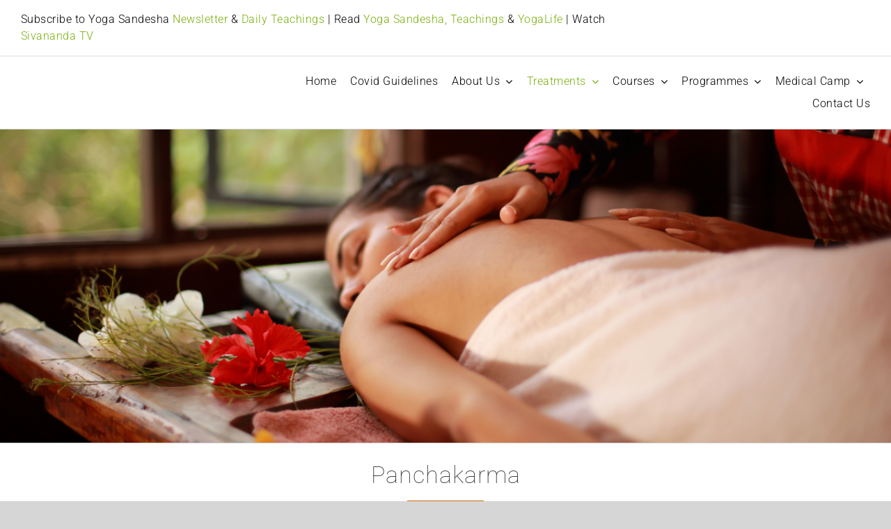

--- FILE ---
content_type: text/html; charset=UTF-8
request_url: https://sivananda.org.in/sih/panchakarma/
body_size: 15623
content:
<!DOCTYPE html>
<html class="avada-html-layout-wide avada-html-header-position-top" lang="en-US" prefix="og: http://ogp.me/ns# fb: http://ogp.me/ns/fb#">
<head>
	<meta http-equiv="X-UA-Compatible" content="IE=edge" />
	<meta http-equiv="Content-Type" content="text/html; charset=utf-8"/>
	<meta name="viewport" content="width=device-width, initial-scale=1" />
	<title>Panchakarma &#8211; Sivananda Yoga Vedanta Centres</title>
<meta name='robots' content='max-image-preview:large' />
	<style>img:is([sizes="auto" i], [sizes^="auto," i]) { contain-intrinsic-size: 3000px 1500px }</style>
	<link rel="alternate" type="application/rss+xml" title="Sivananda Yoga Vedanta Centres &raquo; Feed" href="https://sivananda.org.in/sih/feed/" />
<link rel="alternate" type="application/rss+xml" title="Sivananda Yoga Vedanta Centres &raquo; Comments Feed" href="https://sivananda.org.in/sih/comments/feed/" />
					<link rel="shortcut icon" href="https://sivananda.org.in/sih/wp-content/uploads/2025/10/TWO_Logo.png" type="image/x-icon" />
		
					<!-- Apple Touch Icon -->
			<link rel="apple-touch-icon" sizes="180x180" href="https://sivananda.org.in/sih/wp-content/uploads/2025/10/TWO_Logo.png">
		
					<!-- Android Icon -->
			<link rel="icon" sizes="192x192" href="https://sivananda.org.in/sih/wp-content/uploads/2025/10/TWO_Logo.png">
		
					<!-- MS Edge Icon -->
			<meta name="msapplication-TileImage" content="https://sivananda.org.in/sih/wp-content/uploads/2025/10/TWO_Logo.png">
									<meta name="description" content="Panchakarma     

In the stressful environments in which many of us now live, toxins gradually accumulate in the body causing disease. The treatment is designed to restore the body’s natural balance while eliminating toxins and strengthening the immune system. Panchakarma in the Ashram is a unique opportunity to cleanse in a"/>
				
		<meta property="og:locale" content="en_US"/>
		<meta property="og:type" content="article"/>
		<meta property="og:site_name" content="Sivananda Yoga Vedanta Centres"/>
		<meta property="og:title" content="  Panchakarma"/>
				<meta property="og:description" content="Panchakarma     

In the stressful environments in which many of us now live, toxins gradually accumulate in the body causing disease. The treatment is designed to restore the body’s natural balance while eliminating toxins and strengthening the immune system. Panchakarma in the Ashram is a unique opportunity to cleanse in a"/>
				<meta property="og:url" content="https://sivananda.org.in/sih/panchakarma/"/>
													<meta property="article:modified_time" content="2024-04-07T15:25:31+05:30"/>
											<meta property="og:image" content=""/>
		<meta property="og:image:width" content=""/>
		<meta property="og:image:height" content=""/>
		<meta property="og:image:type" content=""/>
				<script type="text/javascript">
/* <![CDATA[ */
window._wpemojiSettings = {"baseUrl":"https:\/\/s.w.org\/images\/core\/emoji\/15.0.3\/72x72\/","ext":".png","svgUrl":"https:\/\/s.w.org\/images\/core\/emoji\/15.0.3\/svg\/","svgExt":".svg","source":{"concatemoji":"https:\/\/sivananda.org.in\/sih\/wp-includes\/js\/wp-emoji-release.min.js?ver=6.7.4"}};
/*! This file is auto-generated */
!function(i,n){var o,s,e;function c(e){try{var t={supportTests:e,timestamp:(new Date).valueOf()};sessionStorage.setItem(o,JSON.stringify(t))}catch(e){}}function p(e,t,n){e.clearRect(0,0,e.canvas.width,e.canvas.height),e.fillText(t,0,0);var t=new Uint32Array(e.getImageData(0,0,e.canvas.width,e.canvas.height).data),r=(e.clearRect(0,0,e.canvas.width,e.canvas.height),e.fillText(n,0,0),new Uint32Array(e.getImageData(0,0,e.canvas.width,e.canvas.height).data));return t.every(function(e,t){return e===r[t]})}function u(e,t,n){switch(t){case"flag":return n(e,"\ud83c\udff3\ufe0f\u200d\u26a7\ufe0f","\ud83c\udff3\ufe0f\u200b\u26a7\ufe0f")?!1:!n(e,"\ud83c\uddfa\ud83c\uddf3","\ud83c\uddfa\u200b\ud83c\uddf3")&&!n(e,"\ud83c\udff4\udb40\udc67\udb40\udc62\udb40\udc65\udb40\udc6e\udb40\udc67\udb40\udc7f","\ud83c\udff4\u200b\udb40\udc67\u200b\udb40\udc62\u200b\udb40\udc65\u200b\udb40\udc6e\u200b\udb40\udc67\u200b\udb40\udc7f");case"emoji":return!n(e,"\ud83d\udc26\u200d\u2b1b","\ud83d\udc26\u200b\u2b1b")}return!1}function f(e,t,n){var r="undefined"!=typeof WorkerGlobalScope&&self instanceof WorkerGlobalScope?new OffscreenCanvas(300,150):i.createElement("canvas"),a=r.getContext("2d",{willReadFrequently:!0}),o=(a.textBaseline="top",a.font="600 32px Arial",{});return e.forEach(function(e){o[e]=t(a,e,n)}),o}function t(e){var t=i.createElement("script");t.src=e,t.defer=!0,i.head.appendChild(t)}"undefined"!=typeof Promise&&(o="wpEmojiSettingsSupports",s=["flag","emoji"],n.supports={everything:!0,everythingExceptFlag:!0},e=new Promise(function(e){i.addEventListener("DOMContentLoaded",e,{once:!0})}),new Promise(function(t){var n=function(){try{var e=JSON.parse(sessionStorage.getItem(o));if("object"==typeof e&&"number"==typeof e.timestamp&&(new Date).valueOf()<e.timestamp+604800&&"object"==typeof e.supportTests)return e.supportTests}catch(e){}return null}();if(!n){if("undefined"!=typeof Worker&&"undefined"!=typeof OffscreenCanvas&&"undefined"!=typeof URL&&URL.createObjectURL&&"undefined"!=typeof Blob)try{var e="postMessage("+f.toString()+"("+[JSON.stringify(s),u.toString(),p.toString()].join(",")+"));",r=new Blob([e],{type:"text/javascript"}),a=new Worker(URL.createObjectURL(r),{name:"wpTestEmojiSupports"});return void(a.onmessage=function(e){c(n=e.data),a.terminate(),t(n)})}catch(e){}c(n=f(s,u,p))}t(n)}).then(function(e){for(var t in e)n.supports[t]=e[t],n.supports.everything=n.supports.everything&&n.supports[t],"flag"!==t&&(n.supports.everythingExceptFlag=n.supports.everythingExceptFlag&&n.supports[t]);n.supports.everythingExceptFlag=n.supports.everythingExceptFlag&&!n.supports.flag,n.DOMReady=!1,n.readyCallback=function(){n.DOMReady=!0}}).then(function(){return e}).then(function(){var e;n.supports.everything||(n.readyCallback(),(e=n.source||{}).concatemoji?t(e.concatemoji):e.wpemoji&&e.twemoji&&(t(e.twemoji),t(e.wpemoji)))}))}((window,document),window._wpemojiSettings);
/* ]]> */
</script>
<style id='wp-emoji-styles-inline-css' type='text/css'>

	img.wp-smiley, img.emoji {
		display: inline !important;
		border: none !important;
		box-shadow: none !important;
		height: 1em !important;
		width: 1em !important;
		margin: 0 0.07em !important;
		vertical-align: -0.1em !important;
		background: none !important;
		padding: 0 !important;
	}
</style>
<link rel='stylesheet' id='fusion-dynamic-css-css' href='https://sivananda.org.in/sih/wp-content/uploads/fusion-styles/bfc3d39eacbd025a5c34221d5c94ff31.min.css?ver=3.11.13' type='text/css' media='all' />
<script type="text/javascript" src="https://sivananda.org.in/sih/wp-includes/js/jquery/jquery.min.js?ver=3.7.1" id="jquery-core-js"></script>
<script type="text/javascript" src="https://sivananda.org.in/sih/wp-includes/js/jquery/jquery-migrate.min.js?ver=3.4.1" id="jquery-migrate-js"></script>
<link rel="https://api.w.org/" href="https://sivananda.org.in/sih/wp-json/" /><link rel="alternate" title="JSON" type="application/json" href="https://sivananda.org.in/sih/wp-json/wp/v2/pages/50" /><link rel="EditURI" type="application/rsd+xml" title="RSD" href="https://sivananda.org.in/sih/xmlrpc.php?rsd" />
<meta name="generator" content="WordPress 6.7.4" />
<link rel="canonical" href="https://sivananda.org.in/sih/panchakarma/" />
<link rel='shortlink' href='https://sivananda.org.in/sih/?p=50' />
<link rel="alternate" title="oEmbed (JSON)" type="application/json+oembed" href="https://sivananda.org.in/sih/wp-json/oembed/1.0/embed?url=https%3A%2F%2Fsivananda.org.in%2Fsih%2Fpanchakarma%2F" />
<link rel="alternate" title="oEmbed (XML)" type="text/xml+oembed" href="https://sivananda.org.in/sih/wp-json/oembed/1.0/embed?url=https%3A%2F%2Fsivananda.org.in%2Fsih%2Fpanchakarma%2F&#038;format=xml" />
<style type="text/css" id="css-fb-visibility">@media screen and (max-width: 640px){.fusion-no-small-visibility{display:none !important;}body .sm-text-align-center{text-align:center !important;}body .sm-text-align-left{text-align:left !important;}body .sm-text-align-right{text-align:right !important;}body .sm-flex-align-center{justify-content:center !important;}body .sm-flex-align-flex-start{justify-content:flex-start !important;}body .sm-flex-align-flex-end{justify-content:flex-end !important;}body .sm-mx-auto{margin-left:auto !important;margin-right:auto !important;}body .sm-ml-auto{margin-left:auto !important;}body .sm-mr-auto{margin-right:auto !important;}body .fusion-absolute-position-small{position:absolute;top:auto;width:100%;}.awb-sticky.awb-sticky-small{ position: sticky; top: var(--awb-sticky-offset,0); }}@media screen and (min-width: 641px) and (max-width: 1024px){.fusion-no-medium-visibility{display:none !important;}body .md-text-align-center{text-align:center !important;}body .md-text-align-left{text-align:left !important;}body .md-text-align-right{text-align:right !important;}body .md-flex-align-center{justify-content:center !important;}body .md-flex-align-flex-start{justify-content:flex-start !important;}body .md-flex-align-flex-end{justify-content:flex-end !important;}body .md-mx-auto{margin-left:auto !important;margin-right:auto !important;}body .md-ml-auto{margin-left:auto !important;}body .md-mr-auto{margin-right:auto !important;}body .fusion-absolute-position-medium{position:absolute;top:auto;width:100%;}.awb-sticky.awb-sticky-medium{ position: sticky; top: var(--awb-sticky-offset,0); }}@media screen and (min-width: 1025px){.fusion-no-large-visibility{display:none !important;}body .lg-text-align-center{text-align:center !important;}body .lg-text-align-left{text-align:left !important;}body .lg-text-align-right{text-align:right !important;}body .lg-flex-align-center{justify-content:center !important;}body .lg-flex-align-flex-start{justify-content:flex-start !important;}body .lg-flex-align-flex-end{justify-content:flex-end !important;}body .lg-mx-auto{margin-left:auto !important;margin-right:auto !important;}body .lg-ml-auto{margin-left:auto !important;}body .lg-mr-auto{margin-right:auto !important;}body .fusion-absolute-position-large{position:absolute;top:auto;width:100%;}.awb-sticky.awb-sticky-large{ position: sticky; top: var(--awb-sticky-offset,0); }}</style><style type="text/css">.recentcomments a{display:inline !important;padding:0 !important;margin:0 !important;}</style><meta name="generator" content="Powered by Slider Revolution 6.7.25 - responsive, Mobile-Friendly Slider Plugin for WordPress with comfortable drag and drop interface." />
<script>function setREVStartSize(e){
			//window.requestAnimationFrame(function() {
				window.RSIW = window.RSIW===undefined ? window.innerWidth : window.RSIW;
				window.RSIH = window.RSIH===undefined ? window.innerHeight : window.RSIH;
				try {
					var pw = document.getElementById(e.c).parentNode.offsetWidth,
						newh;
					pw = pw===0 || isNaN(pw) || (e.l=="fullwidth" || e.layout=="fullwidth") ? window.RSIW : pw;
					e.tabw = e.tabw===undefined ? 0 : parseInt(e.tabw);
					e.thumbw = e.thumbw===undefined ? 0 : parseInt(e.thumbw);
					e.tabh = e.tabh===undefined ? 0 : parseInt(e.tabh);
					e.thumbh = e.thumbh===undefined ? 0 : parseInt(e.thumbh);
					e.tabhide = e.tabhide===undefined ? 0 : parseInt(e.tabhide);
					e.thumbhide = e.thumbhide===undefined ? 0 : parseInt(e.thumbhide);
					e.mh = e.mh===undefined || e.mh=="" || e.mh==="auto" ? 0 : parseInt(e.mh,0);
					if(e.layout==="fullscreen" || e.l==="fullscreen")
						newh = Math.max(e.mh,window.RSIH);
					else{
						e.gw = Array.isArray(e.gw) ? e.gw : [e.gw];
						for (var i in e.rl) if (e.gw[i]===undefined || e.gw[i]===0) e.gw[i] = e.gw[i-1];
						e.gh = e.el===undefined || e.el==="" || (Array.isArray(e.el) && e.el.length==0)? e.gh : e.el;
						e.gh = Array.isArray(e.gh) ? e.gh : [e.gh];
						for (var i in e.rl) if (e.gh[i]===undefined || e.gh[i]===0) e.gh[i] = e.gh[i-1];
											
						var nl = new Array(e.rl.length),
							ix = 0,
							sl;
						e.tabw = e.tabhide>=pw ? 0 : e.tabw;
						e.thumbw = e.thumbhide>=pw ? 0 : e.thumbw;
						e.tabh = e.tabhide>=pw ? 0 : e.tabh;
						e.thumbh = e.thumbhide>=pw ? 0 : e.thumbh;
						for (var i in e.rl) nl[i] = e.rl[i]<window.RSIW ? 0 : e.rl[i];
						sl = nl[0];
						for (var i in nl) if (sl>nl[i] && nl[i]>0) { sl = nl[i]; ix=i;}
						var m = pw>(e.gw[ix]+e.tabw+e.thumbw) ? 1 : (pw-(e.tabw+e.thumbw)) / (e.gw[ix]);
						newh =  (e.gh[ix] * m) + (e.tabh + e.thumbh);
					}
					var el = document.getElementById(e.c);
					if (el!==null && el) el.style.height = newh+"px";
					el = document.getElementById(e.c+"_wrapper");
					if (el!==null && el) {
						el.style.height = newh+"px";
						el.style.display = "block";
					}
				} catch(e){
					console.log("Failure at Presize of Slider:" + e)
				}
			//});
		  };</script>
		<script type="text/javascript">
			var doc = document.documentElement;
			doc.setAttribute( 'data-useragent', navigator.userAgent );
		</script>
		<script>
  (function(i,s,o,g,r,a,m){i['GoogleAnalyticsObject']=r;i[r]=i[r]||function(){
  (i[r].q=i[r].q||[]).push(arguments)},i[r].l=1*new Date();a=s.createElement(o),
  m=s.getElementsByTagName(o)[0];a.async=1;a.src=g;m.parentNode.insertBefore(a,m)
  })(window,document,'script','https://www.google-analytics.com/analytics.js','ga');
  ga('create', 'UA-61472768-1', 'auto');
  ga('require', 'GTM-5QW722K');
  ga('send', 'pageview');
</script>

<!-- Google Tag Manager -->
<script>(function(w,d,s,l,i){w[l]=w[l]||[];w[l].push({'gtm.start':
new Date().getTime(),event:'gtm.js'});var f=d.getElementsByTagName(s)[0],
j=d.createElement(s),dl=l!='dataLayer'?'&l='+l:'';j.async=true;j.src=
'https://www.googletagmanager.com/gtm.js?id='+i+dl;f.parentNode.insertBefore(j,f);
})(window,document,'script','dataLayer','GTM-WF7RQVW');</script>
<!-- End Google Tag Manager -->

<!-- Google Tag Manager (noscript) -->
<noscript><iframe src="https://www.googletagmanager.com/ns.html?id=GTM-WF7RQVW"
height="0" width="0" style="display:none;visibility:hidden"></iframe></noscript>
<!-- End Google Tag Manager (noscript) -->
	</head>

<body class="page-template-default page page-id-50 fusion-image-hovers fusion-pagination-sizing fusion-button_type-flat fusion-button_span-no fusion-button_gradient-linear avada-image-rollover-circle-yes avada-image-rollover-yes avada-image-rollover-direction-left fusion-body ltr fusion-sticky-header no-tablet-sticky-header no-mobile-sticky-header no-mobile-slidingbar no-mobile-totop avada-has-rev-slider-styles fusion-disable-outline fusion-sub-menu-fade mobile-logo-pos-left layout-wide-mode avada-has-boxed-modal-shadow- layout-scroll-offset-full avada-has-zero-margin-offset-top fusion-top-header menu-text-align-center mobile-menu-design-modern fusion-show-pagination-text fusion-header-layout-v2 avada-responsive avada-footer-fx-none avada-menu-highlight-style-bottombar fusion-search-form-classic fusion-main-menu-search-dropdown fusion-avatar-square avada-dropdown-styles avada-blog-layout-large avada-blog-archive-layout-large avada-header-shadow-no avada-menu-icon-position-left avada-has-megamenu-shadow avada-has-mainmenu-dropdown-divider avada-has-header-100-width avada-has-mobile-menu-search avada-has-100-footer avada-has-breadcrumb-mobile-hidden avada-has-titlebar-hide avada-has-pagination-width_height avada-flyout-menu-direction-fade avada-ec-views-v1" data-awb-post-id="50">
		<a class="skip-link screen-reader-text" href="#content">Skip to content</a>

	<div id="boxed-wrapper">
		
		<div id="wrapper" class="fusion-wrapper">
			<div id="home" style="position:relative;top:-1px;"></div>
												<div class="fusion-tb-header"><div class="fusion-fullwidth fullwidth-box fusion-builder-row-1 fusion-flex-container has-pattern-background has-mask-background hundred-percent-fullwidth non-hundred-percent-height-scrolling" style="--link_hover_color: var(--awb-color5);--link_color: var(--awb-color5);--awb-border-sizes-bottom:1px;--awb-border-color:var(--awb-color4);--awb-border-radius-top-left:0px;--awb-border-radius-top-right:0px;--awb-border-radius-bottom-right:0px;--awb-border-radius-bottom-left:0px;--awb-flex-wrap:wrap;" ><div class="fusion-builder-row fusion-row fusion-flex-align-items-flex-start fusion-flex-content-wrap" style="width:104% !important;max-width:104% !important;margin-left: calc(-4% / 2 );margin-right: calc(-4% / 2 );"><div class="fusion-layout-column fusion_builder_column fusion-builder-column-0 fusion_builder_column_3_4 3_4 fusion-flex-column" style="--awb-bg-size:cover;--awb-width-large:75%;--awb-margin-top-large:0px;--awb-spacing-right-large:2.56%;--awb-margin-bottom-large:0px;--awb-spacing-left-large:2.56%;--awb-width-medium:100%;--awb-order-medium:0;--awb-spacing-right-medium:1.92%;--awb-spacing-left-medium:1.92%;--awb-width-small:100%;--awb-order-small:0;--awb-spacing-right-small:1.92%;--awb-spacing-left-small:1.92%;"><div class="fusion-column-wrapper fusion-column-has-shadow fusion-flex-justify-content-flex-start fusion-content-layout-column"><div class="fusion-text fusion-text-1" style="--awb-font-size:16px;--awb-text-color:var(--awb-color8);--awb-text-font-family:&quot;Roboto&quot;;--awb-text-font-style:normal;--awb-text-font-weight:300;"><p>Subscribe to Yoga Sandesha <a href="https://sandesha.sivanandayoga.org/monthly-newsletter/subscribe/" target="_blank" rel="noopener">Newsletter</a> &amp; <a href="https://sandesha.sivanandayoga.org/daily-teachings/subscribe/" target="_blank" rel="noopener">Daily Teachings</a> | Read <a href="https://sandesha.sivanandayoga.org/">Yoga Sandesha,</a> <a href="https://sandesha.sivanandayoga.org/teachings/" target="_blank" rel="noopener">Teachings</a> &amp; <a href="https://sivanandayoga.org/yoga-life/">YogaLife</a> | Watch <a href="https://sivanandayoga.tv/" target="_blank" rel="noopener">Sivananda TV</a></p>
</div></div></div></div></div><div class="fusion-fullwidth fullwidth-box fusion-builder-row-2 fusion-flex-container has-pattern-background has-mask-background hundred-percent-fullwidth non-hundred-percent-height-scrolling fusion-custom-z-index" style="--awb-border-radius-top-left:0px;--awb-border-radius-top-right:0px;--awb-border-radius-bottom-right:0px;--awb-border-radius-bottom-left:0px;--awb-z-index:1000;--awb-padding-top:20px;--awb-padding-bottom:20px;--awb-flex-wrap:wrap;" ><div class="fusion-builder-row fusion-row fusion-flex-align-items-center fusion-flex-content-wrap" style="width:104% !important;max-width:104% !important;margin-left: calc(-4% / 2 );margin-right: calc(-4% / 2 );"><div class="fusion-layout-column fusion_builder_column fusion-builder-column-1 fusion_builder_column_1_4 1_4 fusion-flex-column" style="--awb-bg-size:cover;--awb-width-large:25%;--awb-margin-top-large:0px;--awb-spacing-right-large:7.68%;--awb-margin-bottom-large:0px;--awb-spacing-left-large:7.68%;--awb-width-medium:100%;--awb-order-medium:0;--awb-spacing-right-medium:1.92%;--awb-spacing-left-medium:1.92%;--awb-width-small:100%;--awb-order-small:0;--awb-spacing-right-small:1.92%;--awb-spacing-left-small:1.92%;"><div class="fusion-column-wrapper fusion-column-has-shadow fusion-flex-justify-content-flex-start fusion-content-layout-column"></div></div><div class="fusion-layout-column fusion_builder_column fusion-builder-column-2 fusion_builder_column_3_4 3_4 fusion-flex-column" style="--awb-bg-size:cover;--awb-width-large:75%;--awb-margin-top-large:0px;--awb-spacing-right-large:2.56%;--awb-margin-bottom-large:0px;--awb-spacing-left-large:2.56%;--awb-width-medium:100%;--awb-order-medium:0;--awb-spacing-right-medium:1.92%;--awb-spacing-left-medium:1.92%;--awb-width-small:100%;--awb-order-small:0;--awb-spacing-right-small:1.92%;--awb-spacing-left-small:1.92%;"><div class="fusion-column-wrapper fusion-column-has-shadow fusion-flex-justify-content-flex-start fusion-content-layout-column"><nav class="awb-menu awb-menu_row awb-menu_em-hover mobile-mode-collapse-to-button awb-menu_icons-left awb-menu_dc-yes mobile-trigger-fullwidth-off awb-menu_mobile-toggle awb-menu_indent-left mobile-size-full-absolute loading mega-menu-loading awb-menu_desktop awb-menu_dropdown awb-menu_expand-right awb-menu_transition-fade" style="--awb-gap:20px;--awb-justify-content:flex-end;--awb-color:var(--awb-color8);--awb-active-color:var(--awb-color5);--awb-main-justify-content:flex-start;--awb-mobile-justify:flex-start;--awb-mobile-caret-left:auto;--awb-mobile-caret-right:0;--awb-fusion-font-family-typography:&quot;Roboto&quot;;--awb-fusion-font-style-typography:normal;--awb-fusion-font-weight-typography:300;--awb-fusion-font-family-submenu-typography:&quot;Roboto&quot;;--awb-fusion-font-style-submenu-typography:normal;--awb-fusion-font-weight-submenu-typography:300;--awb-fusion-font-family-mobile-typography:inherit;--awb-fusion-font-style-mobile-typography:normal;--awb-fusion-font-weight-mobile-typography:400;" aria-label="main menu" data-breakpoint="1024" data-count="0" data-transition-type="fade" data-transition-time="300" data-expand="right"><button type="button" class="awb-menu__m-toggle awb-menu__m-toggle_no-text" aria-expanded="false" aria-controls="menu-main-menu"><span class="awb-menu__m-toggle-inner"><span class="collapsed-nav-text"><span class="screen-reader-text">Toggle Navigation</span></span><span class="awb-menu__m-collapse-icon awb-menu__m-collapse-icon_no-text"><span class="awb-menu__m-collapse-icon-open awb-menu__m-collapse-icon-open_no-text fa-bars fas"></span><span class="awb-menu__m-collapse-icon-close awb-menu__m-collapse-icon-close_no-text fa-times fas"></span></span></span></button><ul id="menu-main-menu" class="fusion-menu awb-menu__main-ul awb-menu__main-ul_row"><li  id="menu-item-407"  class="menu-item menu-item-type-post_type menu-item-object-page menu-item-home menu-item-407 awb-menu__li awb-menu__main-li awb-menu__main-li_regular"  data-item-id="407"><span class="awb-menu__main-background-default awb-menu__main-background-default_fade"></span><span class="awb-menu__main-background-active awb-menu__main-background-active_fade"></span><a  href="https://sivananda.org.in/sih/" class="awb-menu__main-a awb-menu__main-a_regular"><span class="menu-text">Home</span></a></li><li  id="menu-item-426"  class="menu-item menu-item-type-post_type menu-item-object-page menu-item-426 awb-menu__li awb-menu__main-li awb-menu__main-li_regular"  data-item-id="426"><span class="awb-menu__main-background-default awb-menu__main-background-default_fade"></span><span class="awb-menu__main-background-active awb-menu__main-background-active_fade"></span><a  href="https://sivananda.org.in/sih/covid-guidelines/" class="awb-menu__main-a awb-menu__main-a_regular"><span class="menu-text">Covid Guidelines</span></a></li><li  id="menu-item-381"  class="menu-item menu-item-type-custom menu-item-object-custom menu-item-has-children menu-item-381 awb-menu__li awb-menu__main-li awb-menu__main-li_regular"  data-item-id="381"><span class="awb-menu__main-background-default awb-menu__main-background-default_fade"></span><span class="awb-menu__main-background-active awb-menu__main-background-active_fade"></span><a  href="#about" class="awb-menu__main-a awb-menu__main-a_regular"><span class="menu-text">About Us</span><span class="awb-menu__open-nav-submenu-hover"></span></a><button type="button" aria-label="Open submenu of About Us" aria-expanded="false" class="awb-menu__open-nav-submenu_mobile awb-menu__open-nav-submenu_main"></button><ul class="awb-menu__sub-ul awb-menu__sub-ul_main"><li  id="menu-item-386"  class="menu-item menu-item-type-post_type menu-item-object-page menu-item-386 awb-menu__li awb-menu__sub-li" ><a  href="https://sivananda.org.in/sih/lineage/" class="awb-menu__sub-a"><span>Lineage</span></a></li><li  id="menu-item-385"  class="menu-item menu-item-type-post_type menu-item-object-page menu-item-385 awb-menu__li awb-menu__sub-li" ><a  href="https://sivananda.org.in/sih/who-we-are/" class="awb-menu__sub-a"><span>Who We Are</span></a></li><li  id="menu-item-638"  class="menu-item menu-item-type-post_type menu-item-object-page menu-item-638 awb-menu__li awb-menu__sub-li" ><a  href="https://sivananda.org.in/sih/our-team/" class="awb-menu__sub-a"><span>Our Team</span></a></li><li  id="menu-item-384"  class="menu-item menu-item-type-post_type menu-item-object-page menu-item-384 awb-menu__li awb-menu__sub-li" ><a  href="https://sivananda.org.in/sih/teachings/" class="awb-menu__sub-a"><span>Teachings</span></a></li><li  id="menu-item-383"  class="menu-item menu-item-type-post_type menu-item-object-page menu-item-383 awb-menu__li awb-menu__sub-li" ><a  href="https://sivananda.org.in/sih/rules-guidelines/" class="awb-menu__sub-a"><span>Rules &#038; Guidelines</span></a></li><li  id="menu-item-382"  class="menu-item menu-item-type-post_type menu-item-object-page menu-item-382 awb-menu__li awb-menu__sub-li" ><a  href="https://sivananda.org.in/sih/liability-release-form/" class="awb-menu__sub-a"><span>Liability Release Form</span></a></li><li  id="menu-item-414"  class="menu-item menu-item-type-post_type menu-item-object-page menu-item-414 awb-menu__li awb-menu__sub-li" ><a  href="https://sivananda.org.in/sih/faq/" class="awb-menu__sub-a"><span>FAQ</span></a></li></ul></li><li  id="menu-item-379"  class="menu-item menu-item-type-custom menu-item-object-custom current-menu-ancestor current-menu-parent menu-item-has-children menu-item-379 awb-menu__li awb-menu__main-li awb-menu__main-li_regular"  data-item-id="379"><span class="awb-menu__main-background-default awb-menu__main-background-default_fade"></span><span class="awb-menu__main-background-active awb-menu__main-background-active_fade"></span><a  href="#" class="awb-menu__main-a awb-menu__main-a_regular"><span class="menu-text">Treatments</span><span class="awb-menu__open-nav-submenu-hover"></span></a><button type="button" aria-label="Open submenu of Treatments" aria-expanded="false" class="awb-menu__open-nav-submenu_mobile awb-menu__open-nav-submenu_main"></button><ul class="awb-menu__sub-ul awb-menu__sub-ul_main"><li  id="menu-item-389"  class="menu-item menu-item-type-post_type menu-item-object-page current-menu-item page_item page-item-50 current_page_item menu-item-389 awb-menu__li awb-menu__sub-li" ><a  href="https://sivananda.org.in/sih/panchakarma/" class="awb-menu__sub-a" aria-current="page"><span>Panchakarma</span></a></li><li  id="menu-item-388"  class="menu-item menu-item-type-post_type menu-item-object-page menu-item-388 awb-menu__li awb-menu__sub-li" ><a  href="https://sivananda.org.in/sih/other-treatments/" class="awb-menu__sub-a"><span>Other Treatments</span></a></li></ul></li><li  id="menu-item-380"  class="menu-item menu-item-type-custom menu-item-object-custom menu-item-has-children menu-item-380 awb-menu__li awb-menu__main-li awb-menu__main-li_regular"  data-item-id="380"><span class="awb-menu__main-background-default awb-menu__main-background-default_fade"></span><span class="awb-menu__main-background-active awb-menu__main-background-active_fade"></span><a  href="#" class="awb-menu__main-a awb-menu__main-a_regular"><span class="menu-text">Courses</span><span class="awb-menu__open-nav-submenu-hover"></span></a><button type="button" aria-label="Open submenu of Courses" aria-expanded="false" class="awb-menu__open-nav-submenu_mobile awb-menu__open-nav-submenu_main"></button><ul class="awb-menu__sub-ul awb-menu__sub-ul_main"><li  id="menu-item-393"  class="menu-item menu-item-type-post_type menu-item-object-page menu-item-393 awb-menu__li awb-menu__sub-li" ><a  href="https://sivananda.org.in/sih/ayurveda-wellness-course/" class="awb-menu__sub-a"><span>Ayurveda Wellness Course</span></a></li><li  id="menu-item-500"  class="menu-item menu-item-type-post_type menu-item-object-page menu-item-500 awb-menu__li awb-menu__sub-li" ><a  href="https://sivananda.org.in/sih/post-covid-care/" class="awb-menu__sub-a"><span>Post COVID care</span></a></li></ul></li><li  id="menu-item-394"  class="menu-item menu-item-type-custom menu-item-object-custom menu-item-has-children menu-item-394 awb-menu__li awb-menu__main-li awb-menu__main-li_regular"  data-item-id="394"><span class="awb-menu__main-background-default awb-menu__main-background-default_fade"></span><span class="awb-menu__main-background-active awb-menu__main-background-active_fade"></span><a  href="#" class="awb-menu__main-a awb-menu__main-a_regular"><span class="menu-text">Programmes</span><span class="awb-menu__open-nav-submenu-hover"></span></a><button type="button" aria-label="Open submenu of Programmes" aria-expanded="false" class="awb-menu__open-nav-submenu_mobile awb-menu__open-nav-submenu_main"></button><ul class="awb-menu__sub-ul awb-menu__sub-ul_main"><li  id="menu-item-378"  class="menu-item menu-item-type-post_type menu-item-object-page menu-item-378 awb-menu__li awb-menu__sub-li" ><a  href="https://sivananda.org.in/sih/panchakarma-detoxification-programme/" class="awb-menu__sub-a"><span>Panchakarma Detoxification Programme</span></a></li></ul></li><li  id="menu-item-406"  class="menu-item menu-item-type-custom menu-item-object-custom menu-item-has-children menu-item-406 awb-menu__li awb-menu__main-li awb-menu__main-li_regular"  data-item-id="406"><span class="awb-menu__main-background-default awb-menu__main-background-default_fade"></span><span class="awb-menu__main-background-active awb-menu__main-background-active_fade"></span><a  href="#" class="awb-menu__main-a awb-menu__main-a_regular"><span class="menu-text">Medical Camp</span><span class="awb-menu__open-nav-submenu-hover"></span></a><button type="button" aria-label="Open submenu of Medical Camp" aria-expanded="false" class="awb-menu__open-nav-submenu_mobile awb-menu__open-nav-submenu_main"></button><ul class="awb-menu__sub-ul awb-menu__sub-ul_main"><li  id="menu-item-405"  class="menu-item menu-item-type-post_type menu-item-object-page menu-item-405 awb-menu__li awb-menu__sub-li" ><a  href="https://sivananda.org.in/sih/sivananda-charitable-medical-camp/" class="awb-menu__sub-a"><span>Sivananda Charitable Medical Camp</span></a></li><li  id="menu-item-404"  class="menu-item menu-item-type-post_type menu-item-object-page menu-item-404 awb-menu__li awb-menu__sub-li" ><a  href="https://sivananda.org.in/sih/swami-sivananda-rural-hospital-madurai/" class="awb-menu__sub-a"><span>Swami Sivananda Rural Hospital, Madurai</span></a></li></ul></li><li  id="menu-item-390"  class="menu-item menu-item-type-post_type menu-item-object-page menu-item-390 awb-menu__li awb-menu__main-li awb-menu__main-li_regular"  data-item-id="390"><span class="awb-menu__main-background-default awb-menu__main-background-default_fade"></span><span class="awb-menu__main-background-active awb-menu__main-background-active_fade"></span><a  href="https://sivananda.org.in/sih/contact-us/" class="awb-menu__main-a awb-menu__main-a_regular"><span class="menu-text">Contact Us</span></a></li></ul></nav></div></div></div></div>
<span class="cp-load-after-post"></span></div>		<div id="sliders-container" class="fusion-slider-visibility">
			
<div class="fusion-slider-revolution rev_slider_wrapper">			<!-- START Panchakarma REVOLUTION SLIDER 6.7.25 --><p class="rs-p-wp-fix"></p>
			<rs-module-wrap id="rev_slider_20_1_wrapper" data-source="gallery" style="visibility:hidden;background:transparent;padding:0;margin:0px auto;margin-top:0;margin-bottom:0;">
				<rs-module id="rev_slider_20_1" style="" data-version="6.7.25">
					<rs-slides style="overflow: hidden; position: absolute;">
						<rs-slide style="position: absolute;" data-key="rs-31" data-title="Slide" data-anim="ms:1000;r:0;" data-in="o:0;" data-out="a:false;">
							<img src="//sivananda.org.in/sih/wp-content/plugins/revslider/sr6/assets/assets/dummy.png" alt="" title="ayurvedic massage" width="1200" height="450" class="rev-slidebg tp-rs-img rs-lazyload" data-lazyload="//sivananda.org.in/sih/wp-content/uploads/2020/12/1.png" data-no-retina>
<!---->					</rs-slide>
						<rs-slide style="position: absolute;" data-key="rs-32" data-title="Slide" data-anim="ms:1000;r:0;" data-in="o:0;" data-out="a:false;">
							<img src="//sivananda.org.in/sih/wp-content/plugins/revslider/sr6/assets/assets/dummy.png" alt="" title="herbs and spices" width="1200" height="450" class="rev-slidebg tp-rs-img rs-lazyload" data-lazyload="//sivananda.org.in/sih/wp-content/uploads/2020/12/2.png" data-bg="p:center bottom;" data-no-retina>
<!---->					</rs-slide>
						<rs-slide style="position: absolute;" data-key="rs-33" data-title="Slide" data-anim="ms:1000;r:0;" data-in="o:0;" data-out="a:false;">
							<img src="//sivananda.org.in/sih/wp-content/plugins/revslider/sr6/assets/assets/dummy.png" alt="" title="ayurvedic face massage" width="1200" height="450" class="rev-slidebg tp-rs-img rs-lazyload" data-lazyload="//sivananda.org.in/sih/wp-content/uploads/2020/12/3.png" data-bg="p:0% 70%;" data-no-retina>
<!---->					</rs-slide>
					</rs-slides>
				</rs-module>
				<script>
					setREVStartSize({c: 'rev_slider_20_1',rl:[1240,1024,778,480],el:[450],gw:[1200],gh:[450],type:'standard',justify:'',layout:'fullwidth',mh:"0"});if (window.RS_MODULES!==undefined && window.RS_MODULES.modules!==undefined && window.RS_MODULES.modules["revslider201"]!==undefined) {window.RS_MODULES.modules["revslider201"].once = false;window.revapi20 = undefined;if (window.RS_MODULES.checkMinimal!==undefined) window.RS_MODULES.checkMinimal()}
				</script>
			</rs-module-wrap>
			<!-- END REVOLUTION SLIDER -->
</div>		</div>
											
			
						<main id="main" class="clearfix ">
				<div class="fusion-row" style="">
<section id="content" style="width: 100%;">
					<div id="post-50" class="post-50 page type-page status-publish hentry">
			<span class="entry-title rich-snippet-hidden">Panchakarma</span><span class="vcard rich-snippet-hidden"><span class="fn"><a href="https://sivananda.org.in/sih/author/sivaind_admin/" title="Posts by SivaInd_Admin" rel="author">SivaInd_Admin</a></span></span><span class="updated rich-snippet-hidden">2024-04-07T20:55:31+05:30</span>
			
			<div class="post-content">
				<div class="fusion-fullwidth fullwidth-box fusion-builder-row-3 nonhundred-percent-fullwidth non-hundred-percent-height-scrolling" style="--awb-border-radius-top-left:0px;--awb-border-radius-top-right:0px;--awb-border-radius-bottom-right:0px;--awb-border-radius-bottom-left:0px;--awb-flex-wrap:wrap;" ><div class="fusion-builder-row fusion-row"><div class="fusion-layout-column fusion_builder_column fusion-builder-column-3 fusion_builder_column_1_1 1_1 fusion-one-full fusion-column-first fusion-column-last" style="--awb-bg-size:cover;"><div class="fusion-column-wrapper fusion-column-has-shadow fusion-flex-column-wrapper-legacy"><div class="fusion-title title fusion-title-1 fusion-sep-none fusion-title-center fusion-title-text fusion-title-size-one"><h1 class="fusion-title-heading title-heading-center" style="margin:0;"><h1 class="section-title">Panchakarma</h1></h1></div><div class="fusion-sep-clear"></div><div class="fusion-separator" style="margin-left: auto;margin-right: auto;margin-top:10px;margin-bottom:20px;width:100%;max-width:10%;"><div class="fusion-separator-border sep-single sep-solid" style="--awb-height:20px;--awb-amount:20px;--awb-sep-color:#d26e0a;border-color:#d26e0a;border-top-width:1px;"></div></div><div class="fusion-sep-clear"></div><div class="fusion-clearfix"></div></div></div></div></div><div class="fusion-fullwidth fullwidth-box fusion-builder-row-4 nonhundred-percent-fullwidth non-hundred-percent-height-scrolling fusion-equal-height-columns" style="--awb-border-radius-top-left:0px;--awb-border-radius-top-right:0px;--awb-border-radius-bottom-right:0px;--awb-border-radius-bottom-left:0px;--awb-flex-wrap:wrap;" ><div class="fusion-builder-row fusion-row"><div class="fusion-layout-column fusion_builder_column fusion-builder-column-4 fusion_builder_column_1_1 1_1 fusion-one-full fusion-column-first fusion-column-last" style="--awb-bg-size:cover;"><div class="fusion-column-wrapper fusion-column-has-shadow fusion-flex-column-wrapper-legacy"><div class="fusion-text fusion-text-2"><p>In the stressful environments in which many of us now live, toxins gradually accumulate in the body causing disease. The treatment is designed to restore the body’s natural balance while eliminating toxins and strengthening the immune system. Panchakarma in the Ashram is a unique opportunity to cleanse in a yogic environment, connect with the body, mind and soul while benefiting from the Ashram daily programme of yoga classes, meditation sessions and more. There are special treatments for rheumatoid arthritis, back pain, neck pain, disc problems including slipped disc, degenerative diseases, anxiety and other mood disorders.</p>
<p>The treatments are designed to meet individual needs with personal check-ups from our Ayurvedic physicians. Dietary, medicinal and massage requirements are modified as required. This treatment is available all year-round.</p>
<p>Prices:</p>
<p><strong>14 days: Rs. 40,000</strong></p>
<p><strong>21 days: Rs. 52,000</strong></p>
<p>Please note: These prices do not include accommodation. Please email <strong><a href="/cdn-cgi/l/email-protection#0661736375726f68626f6746756f7067686768626728697461"><span class="__cf_email__" data-cfemail="1a7d6f7f696e73747e737b5a69736c7b747b747e7b3475687d">[email&#160;protected]</span></a></strong> for a booking.</p>
</div><div class="fusion-clearfix"></div></div></div></div></div>
<span class="cp-load-after-post"></span>							</div>
																													</div>
	</section>
						
					</div>  <!-- fusion-row -->
				</main>  <!-- #main -->
				
				
								
					
		<div class="fusion-footer">
					
	<footer class="fusion-footer-widget-area fusion-widget-area">
		<div class="fusion-row">
			<div class="fusion-columns fusion-columns-5 fusion-widget-area">
				
																									<div class="fusion-column col-lg-2 col-md-2 col-sm-2">
							<section id="custom_html-2" class="widget_text fusion-footer-widget-column widget widget_custom_html"><h4 class="widget-title">Sivananda Centres in India</h4><div class="textwidget custom-html-widget"><a href="https://sivananda.org.in/dwarka/">Dwarka Centre, Delhi West</a> <br/>
<a href="https://sivananda.org.in/delhi/">Nataraja Centre, Delhi South </a> <br/>
<a href="https://sivananda.org.in/chennai/">Chennai Centre, Tamil Nadu</a> <br/>
<a href="https://sivananda.org.in/trivandrum/">Trivandrum Centre, Kerala</a> <br/>
<a href="https://sivananda.org.in/maduraicentre/">Madurai Centre, Tamil Nadu</a> <br/>
</div><div style="clear:both;"></div></section><style type="text/css" data-id="custom_html-7">@media (max-width: 800px){#custom_html-7{text-align:initial !important;}}</style><section id="custom_html-7" class="widget_text fusion-widget-mobile-align-initial fusion-widget-align-left fusion-footer-widget-column widget widget_custom_html" style="border-style: solid;text-align: left;border-color:transparent;border-width:0px;"><h4 class="widget-title">Ayurveda in India</h4><div class="textwidget custom-html-widget"><a href="https://sivananda.org.in/sih/">Sivananda Institue of Health</a></div><div style="clear:both;"></div></section>																					</div>
																										<div class="fusion-column col-lg-2 col-md-2 col-sm-2">
							<section id="custom_html-3" class="widget_text fusion-footer-widget-column widget widget_custom_html"><h4 class="widget-title">Sivananda Ashrams in India</h4><div class="textwidget custom-html-widget"><a href="https://sivananda.org.in/neyyardam">Dhanwantari Ashram, Kerala </a> <br/>
<a href="https://sivananda.org.in/madurai">Meenakshi Ashram, Tamil Nadu</a> <br/>
<a href="https://sivananda.org.in/gudur">Tapaswini Ashram, Andra Pradesh</a> <br/>
<a href="https://sivananda.org.in/uttarkashi/">Sivananda Kutir, Uttarakhand</a> <br/></div><div style="clear:both;"></div></section><style type="text/css" data-id="custom_html-6">@media (max-width: 800px){#custom_html-6{text-align:initial !important;}}</style><section id="custom_html-6" class="widget_text fusion-widget-mobile-align-initial fusion-widget-align-left fusion-footer-widget-column widget widget_custom_html" style="border-style: solid;text-align: left;border-color:transparent;border-width:0px;"><h4 class="widget-title">Sivananda Ashram in Thailand</h4><div class="textwidget custom-html-widget"><a href="https://https://sivanandathailand.org/">Chiang Rai, Thailand</a></div><div style="clear:both;"></div></section>																					</div>
																										<div class="fusion-column col-lg-2 col-md-2 col-sm-2">
							<section id="media_image-2" class="fusion-footer-widget-column widget widget_media_image"><a href="https://sivananda.org"><img width="180" height="167" src="https://sivananda.org.in/sih/wp-content/uploads/2020/01/TWO_-300x278-1-200x185.png" class="image wp-image-310  attachment-180x167 size-180x167" alt="" style="max-width: 100%; height: auto;" title="Sivananda Yoga TWO" decoding="async" srcset="https://sivananda.org.in/sih/wp-content/uploads/2020/01/TWO_-300x278-1-200x185.png 200w, https://sivananda.org.in/sih/wp-content/uploads/2020/01/TWO_-300x278-1.png 300w" sizes="(max-width: 180px) 100vw, 180px" /></a><div style="clear:both;"></div></section>																					</div>
																										<div class="fusion-column col-lg-2 col-md-2 col-sm-2">
							<style type="text/css" data-id="social_links-widget-2">@media (max-width: 800px){#social_links-widget-2{text-align:initial !important;}}</style><section id="social_links-widget-2" class="fusion-widget-mobile-align-initial fusion-widget-align-center fusion-footer-widget-column widget social_links" style="text-align: center;"><h4 class="widget-title">Get Social</h4>
		<div class="fusion-social-networks">

			<div class="fusion-social-networks-wrapper">
																												
						
																																			<a class="fusion-social-network-icon fusion-tooltip fusion-facebook awb-icon-facebook" href="https://www.facebook.com/sivanandaindia"  data-placement="top" data-title="Facebook" data-toggle="tooltip" data-original-title=""  title="Facebook" aria-label="Facebook" rel="noopener noreferrer" target="_self" style="font-size:16px;color:#bebdbd;"></a>
											
										
																				
						
																																			<a class="fusion-social-network-icon fusion-tooltip fusion-instagram awb-icon-instagram" href="https://www.instagram.com/sivanandaindia"  data-placement="top" data-title="Instagram" data-toggle="tooltip" data-original-title=""  title="Instagram" aria-label="Instagram" rel="noopener noreferrer" target="_self" style="font-size:16px;color:#bebdbd;"></a>
											
										
																				
						
																																			<a class="fusion-social-network-icon fusion-tooltip fusion-twitter awb-icon-twitter" href="https://www.twitter.com/sivanandaindia"  data-placement="top" data-title="Twitter" data-toggle="tooltip" data-original-title=""  title="Twitter" aria-label="Twitter" rel="noopener noreferrer" target="_self" style="font-size:16px;color:#bebdbd;"></a>
											
										
				
			</div>
		</div>

		<div style="clear:both;"></div></section><section id="custom_html-5" class="widget_text fusion-footer-widget-column widget widget_custom_html"><div class="textwidget custom-html-widget"><div class="fusion-aligncenter"><a class="fusion-button button-flat fusion-button-default-size button-custom fusion-button-default button-1 fusion-button-default-span fusion-button-default-type" style="--button_accent_color:#ffffff;--button_border_color:#dbdbdb;--button_accent_hover_color:#ffffff;--button_border_hover_color:#ffa82e;--button_border_width-top:2px;--button_border_width-right:2px;--button_border_width-bottom:2px;--button_border_width-left:2px;--button_gradient_top_color:rgba(101,188,123,0);--button_gradient_bottom_color:rgba(101,188,123,0);--button_gradient_top_color_hover:#ffa82e;--button_gradient_bottom_color_hover:#ffa82e;--button_text_transform:none;" target="_self" href="/newsletter/"><span class="fusion-button-text">Subscribe newsletter</span></a></div></div><div style="clear:both;"></div></section>																					</div>
																										<div class="fusion-column fusion-column-last col-lg-2 col-md-2 col-sm-2">
							<style type="text/css" data-id="contact_info-widget-2">@media (max-width: 800px){#contact_info-widget-2{text-align:initial !important;}}</style><section id="contact_info-widget-2" class="fusion-widget-mobile-align-initial fusion-widget-align-right fusion-footer-widget-column widget contact_info" style="border-style: solid;text-align: right;border-color:transparent;border-width:0px;"><h4 class="widget-title">Contact Info</h4>
		<div class="contact-info-container">
							<p class="address">Sivananda Yoga Vedanta Dhanwantari Ashram<br/>PO Neyyar Dam, Trivandrum<br/>Kerala 695 572</p>
			
							<p class="phone">Phone: <a href="tel:+918046809999">+918046809999</a></p>
			
			
			
												<p class="email">Email: <a href="/cdn-cgi/l/email-protection#[base64]"><span class="__cf_email__" data-cfemail="0b6c7e6e787f62656f626a4b78627d6a656a656f6a2564796c256265">[email&#160;protected]</span></a></p>
							
					</div>
		<div style="clear:both;"></div></section>																					</div>
																		
				<div class="fusion-clearfix"></div>
			</div> <!-- fusion-columns -->
		</div> <!-- fusion-row -->
	</footer> <!-- fusion-footer-widget-area -->

	
	<footer id="footer" class="fusion-footer-copyright-area">
		<div class="fusion-row">
			<div class="fusion-copyright-content">

				<div class="fusion-copyright-notice">
		<div>
		© Copyright <script data-cfasync="false" src="/cdn-cgi/scripts/5c5dd728/cloudflare-static/email-decode.min.js"></script><script>document.write(new Date().getFullYear())</script> Sivananda Yoga Vendata Centre, India	</div>
</div>
<div class="fusion-social-links-footer">
	<div class="fusion-social-networks"><div class="fusion-social-networks-wrapper"><a class="fusion-social-network-icon fusion-tooltip fusion-facebook awb-icon-facebook" style data-placement="right" data-title="Facebook" data-toggle="tooltip" title="Facebook" href="https://facebook.com/sivanandaIndia" target="_blank" rel="noreferrer"><span class="screen-reader-text">Facebook</span></a><a class="fusion-social-network-icon fusion-tooltip fusion-instagram awb-icon-instagram" style data-placement="right" data-title="Instagram" data-toggle="tooltip" title="Instagram" href="https://facebook.com/sivanandaIndia" target="_blank" rel="noopener noreferrer"><span class="screen-reader-text">Instagram</span></a><a class="fusion-social-network-icon fusion-tooltip fusion-twitter awb-icon-twitter" style data-placement="right" data-title="X" data-toggle="tooltip" title="X" href="https://facebook.com/sivanandaIndia" target="_blank" rel="noopener noreferrer"><span class="screen-reader-text">X</span></a></div></div></div>

			</div> <!-- fusion-fusion-copyright-content -->
		</div> <!-- fusion-row -->
	</footer> <!-- #footer -->
		</div> <!-- fusion-footer -->

		
																</div> <!-- wrapper -->
		</div> <!-- #boxed-wrapper -->
				<a class="fusion-one-page-text-link fusion-page-load-link" tabindex="-1" href="#" aria-hidden="true">Page load link</a>

		<div class="avada-footer-scripts">
			<script type="text/javascript">var fusionNavIsCollapsed=function(e){var t,n;window.innerWidth<=e.getAttribute("data-breakpoint")?(e.classList.add("collapse-enabled"),e.classList.remove("awb-menu_desktop"),e.classList.contains("expanded")||window.dispatchEvent(new CustomEvent("fusion-mobile-menu-collapsed",{detail:{nav:e}})),(n=e.querySelectorAll(".menu-item-has-children.expanded")).length&&n.forEach(function(e){e.querySelector(".awb-menu__open-nav-submenu_mobile").setAttribute("aria-expanded","false")})):(null!==e.querySelector(".menu-item-has-children.expanded .awb-menu__open-nav-submenu_click")&&e.querySelector(".menu-item-has-children.expanded .awb-menu__open-nav-submenu_click").click(),e.classList.remove("collapse-enabled"),e.classList.add("awb-menu_desktop"),null!==e.querySelector(".awb-menu__main-ul")&&e.querySelector(".awb-menu__main-ul").removeAttribute("style")),e.classList.add("no-wrapper-transition"),clearTimeout(t),t=setTimeout(()=>{e.classList.remove("no-wrapper-transition")},400),e.classList.remove("loading")},fusionRunNavIsCollapsed=function(){var e,t=document.querySelectorAll(".awb-menu");for(e=0;e<t.length;e++)fusionNavIsCollapsed(t[e])};function avadaGetScrollBarWidth(){var e,t,n,l=document.createElement("p");return l.style.width="100%",l.style.height="200px",(e=document.createElement("div")).style.position="absolute",e.style.top="0px",e.style.left="0px",e.style.visibility="hidden",e.style.width="200px",e.style.height="150px",e.style.overflow="hidden",e.appendChild(l),document.body.appendChild(e),t=l.offsetWidth,e.style.overflow="scroll",t==(n=l.offsetWidth)&&(n=e.clientWidth),document.body.removeChild(e),jQuery("html").hasClass("awb-scroll")&&10<t-n?10:t-n}fusionRunNavIsCollapsed(),window.addEventListener("fusion-resize-horizontal",fusionRunNavIsCollapsed);</script>
		<script>
			window.RS_MODULES = window.RS_MODULES || {};
			window.RS_MODULES.modules = window.RS_MODULES.modules || {};
			window.RS_MODULES.waiting = window.RS_MODULES.waiting || [];
			window.RS_MODULES.defered = true;
			window.RS_MODULES.moduleWaiting = window.RS_MODULES.moduleWaiting || {};
			window.RS_MODULES.type = 'compiled';
		</script>
		<link href="//fonts.googleapis.com/css?family=Roboto:400&display=swap" rel="stylesheet" property="stylesheet" media="all" type="text/css" >

<script>
		if(typeof revslider_showDoubleJqueryError === "undefined") {function revslider_showDoubleJqueryError(sliderID) {console.log("You have some jquery.js library include that comes after the Slider Revolution files js inclusion.");console.log("To fix this, you can:");console.log("1. Set 'Module General Options' -> 'Advanced' -> 'jQuery & OutPut Filters' -> 'Put JS to Body' to on");console.log("2. Find the double jQuery.js inclusion and remove it");return "Double Included jQuery Library";}}
</script>
<style id='global-styles-inline-css' type='text/css'>
:root{--wp--preset--aspect-ratio--square: 1;--wp--preset--aspect-ratio--4-3: 4/3;--wp--preset--aspect-ratio--3-4: 3/4;--wp--preset--aspect-ratio--3-2: 3/2;--wp--preset--aspect-ratio--2-3: 2/3;--wp--preset--aspect-ratio--16-9: 16/9;--wp--preset--aspect-ratio--9-16: 9/16;--wp--preset--color--black: #000000;--wp--preset--color--cyan-bluish-gray: #abb8c3;--wp--preset--color--white: #ffffff;--wp--preset--color--pale-pink: #f78da7;--wp--preset--color--vivid-red: #cf2e2e;--wp--preset--color--luminous-vivid-orange: #ff6900;--wp--preset--color--luminous-vivid-amber: #fcb900;--wp--preset--color--light-green-cyan: #7bdcb5;--wp--preset--color--vivid-green-cyan: #00d084;--wp--preset--color--pale-cyan-blue: #8ed1fc;--wp--preset--color--vivid-cyan-blue: #0693e3;--wp--preset--color--vivid-purple: #9b51e0;--wp--preset--color--awb-color-1: #ffffff;--wp--preset--color--awb-color-2: #f6f6f6;--wp--preset--color--awb-color-3: #ebeaea;--wp--preset--color--awb-color-4: #e0dede;--wp--preset--color--awb-color-5: #79ad0a;--wp--preset--color--awb-color-6: #747474;--wp--preset--color--awb-color-7: #333333;--wp--preset--color--awb-color-8: #000000;--wp--preset--color--awb-color-custom-10: #65bc7b;--wp--preset--color--awb-color-custom-11: rgba(235,234,234,0.8);--wp--preset--color--awb-color-custom-12: #e5e5e5;--wp--preset--color--awb-color-custom-13: #f9f9f9;--wp--preset--color--awb-color-custom-14: #363839;--wp--preset--color--awb-color-custom-15: #dddddd;--wp--preset--color--awb-color-custom-16: #bfbfbf;--wp--preset--color--awb-color-custom-17: #bebdbd;--wp--preset--color--awb-color-custom-18: #e8e8e8;--wp--preset--gradient--vivid-cyan-blue-to-vivid-purple: linear-gradient(135deg,rgba(6,147,227,1) 0%,rgb(155,81,224) 100%);--wp--preset--gradient--light-green-cyan-to-vivid-green-cyan: linear-gradient(135deg,rgb(122,220,180) 0%,rgb(0,208,130) 100%);--wp--preset--gradient--luminous-vivid-amber-to-luminous-vivid-orange: linear-gradient(135deg,rgba(252,185,0,1) 0%,rgba(255,105,0,1) 100%);--wp--preset--gradient--luminous-vivid-orange-to-vivid-red: linear-gradient(135deg,rgba(255,105,0,1) 0%,rgb(207,46,46) 100%);--wp--preset--gradient--very-light-gray-to-cyan-bluish-gray: linear-gradient(135deg,rgb(238,238,238) 0%,rgb(169,184,195) 100%);--wp--preset--gradient--cool-to-warm-spectrum: linear-gradient(135deg,rgb(74,234,220) 0%,rgb(151,120,209) 20%,rgb(207,42,186) 40%,rgb(238,44,130) 60%,rgb(251,105,98) 80%,rgb(254,248,76) 100%);--wp--preset--gradient--blush-light-purple: linear-gradient(135deg,rgb(255,206,236) 0%,rgb(152,150,240) 100%);--wp--preset--gradient--blush-bordeaux: linear-gradient(135deg,rgb(254,205,165) 0%,rgb(254,45,45) 50%,rgb(107,0,62) 100%);--wp--preset--gradient--luminous-dusk: linear-gradient(135deg,rgb(255,203,112) 0%,rgb(199,81,192) 50%,rgb(65,88,208) 100%);--wp--preset--gradient--pale-ocean: linear-gradient(135deg,rgb(255,245,203) 0%,rgb(182,227,212) 50%,rgb(51,167,181) 100%);--wp--preset--gradient--electric-grass: linear-gradient(135deg,rgb(202,248,128) 0%,rgb(113,206,126) 100%);--wp--preset--gradient--midnight: linear-gradient(135deg,rgb(2,3,129) 0%,rgb(40,116,252) 100%);--wp--preset--font-size--small: 11.25px;--wp--preset--font-size--medium: 20px;--wp--preset--font-size--large: 22.5px;--wp--preset--font-size--x-large: 42px;--wp--preset--font-size--normal: 15px;--wp--preset--font-size--xlarge: 30px;--wp--preset--font-size--huge: 45px;--wp--preset--spacing--20: 0.44rem;--wp--preset--spacing--30: 0.67rem;--wp--preset--spacing--40: 1rem;--wp--preset--spacing--50: 1.5rem;--wp--preset--spacing--60: 2.25rem;--wp--preset--spacing--70: 3.38rem;--wp--preset--spacing--80: 5.06rem;--wp--preset--shadow--natural: 6px 6px 9px rgba(0, 0, 0, 0.2);--wp--preset--shadow--deep: 12px 12px 50px rgba(0, 0, 0, 0.4);--wp--preset--shadow--sharp: 6px 6px 0px rgba(0, 0, 0, 0.2);--wp--preset--shadow--outlined: 6px 6px 0px -3px rgba(255, 255, 255, 1), 6px 6px rgba(0, 0, 0, 1);--wp--preset--shadow--crisp: 6px 6px 0px rgba(0, 0, 0, 1);}:where(.is-layout-flex){gap: 0.5em;}:where(.is-layout-grid){gap: 0.5em;}body .is-layout-flex{display: flex;}.is-layout-flex{flex-wrap: wrap;align-items: center;}.is-layout-flex > :is(*, div){margin: 0;}body .is-layout-grid{display: grid;}.is-layout-grid > :is(*, div){margin: 0;}:where(.wp-block-columns.is-layout-flex){gap: 2em;}:where(.wp-block-columns.is-layout-grid){gap: 2em;}:where(.wp-block-post-template.is-layout-flex){gap: 1.25em;}:where(.wp-block-post-template.is-layout-grid){gap: 1.25em;}.has-black-color{color: var(--wp--preset--color--black) !important;}.has-cyan-bluish-gray-color{color: var(--wp--preset--color--cyan-bluish-gray) !important;}.has-white-color{color: var(--wp--preset--color--white) !important;}.has-pale-pink-color{color: var(--wp--preset--color--pale-pink) !important;}.has-vivid-red-color{color: var(--wp--preset--color--vivid-red) !important;}.has-luminous-vivid-orange-color{color: var(--wp--preset--color--luminous-vivid-orange) !important;}.has-luminous-vivid-amber-color{color: var(--wp--preset--color--luminous-vivid-amber) !important;}.has-light-green-cyan-color{color: var(--wp--preset--color--light-green-cyan) !important;}.has-vivid-green-cyan-color{color: var(--wp--preset--color--vivid-green-cyan) !important;}.has-pale-cyan-blue-color{color: var(--wp--preset--color--pale-cyan-blue) !important;}.has-vivid-cyan-blue-color{color: var(--wp--preset--color--vivid-cyan-blue) !important;}.has-vivid-purple-color{color: var(--wp--preset--color--vivid-purple) !important;}.has-black-background-color{background-color: var(--wp--preset--color--black) !important;}.has-cyan-bluish-gray-background-color{background-color: var(--wp--preset--color--cyan-bluish-gray) !important;}.has-white-background-color{background-color: var(--wp--preset--color--white) !important;}.has-pale-pink-background-color{background-color: var(--wp--preset--color--pale-pink) !important;}.has-vivid-red-background-color{background-color: var(--wp--preset--color--vivid-red) !important;}.has-luminous-vivid-orange-background-color{background-color: var(--wp--preset--color--luminous-vivid-orange) !important;}.has-luminous-vivid-amber-background-color{background-color: var(--wp--preset--color--luminous-vivid-amber) !important;}.has-light-green-cyan-background-color{background-color: var(--wp--preset--color--light-green-cyan) !important;}.has-vivid-green-cyan-background-color{background-color: var(--wp--preset--color--vivid-green-cyan) !important;}.has-pale-cyan-blue-background-color{background-color: var(--wp--preset--color--pale-cyan-blue) !important;}.has-vivid-cyan-blue-background-color{background-color: var(--wp--preset--color--vivid-cyan-blue) !important;}.has-vivid-purple-background-color{background-color: var(--wp--preset--color--vivid-purple) !important;}.has-black-border-color{border-color: var(--wp--preset--color--black) !important;}.has-cyan-bluish-gray-border-color{border-color: var(--wp--preset--color--cyan-bluish-gray) !important;}.has-white-border-color{border-color: var(--wp--preset--color--white) !important;}.has-pale-pink-border-color{border-color: var(--wp--preset--color--pale-pink) !important;}.has-vivid-red-border-color{border-color: var(--wp--preset--color--vivid-red) !important;}.has-luminous-vivid-orange-border-color{border-color: var(--wp--preset--color--luminous-vivid-orange) !important;}.has-luminous-vivid-amber-border-color{border-color: var(--wp--preset--color--luminous-vivid-amber) !important;}.has-light-green-cyan-border-color{border-color: var(--wp--preset--color--light-green-cyan) !important;}.has-vivid-green-cyan-border-color{border-color: var(--wp--preset--color--vivid-green-cyan) !important;}.has-pale-cyan-blue-border-color{border-color: var(--wp--preset--color--pale-cyan-blue) !important;}.has-vivid-cyan-blue-border-color{border-color: var(--wp--preset--color--vivid-cyan-blue) !important;}.has-vivid-purple-border-color{border-color: var(--wp--preset--color--vivid-purple) !important;}.has-vivid-cyan-blue-to-vivid-purple-gradient-background{background: var(--wp--preset--gradient--vivid-cyan-blue-to-vivid-purple) !important;}.has-light-green-cyan-to-vivid-green-cyan-gradient-background{background: var(--wp--preset--gradient--light-green-cyan-to-vivid-green-cyan) !important;}.has-luminous-vivid-amber-to-luminous-vivid-orange-gradient-background{background: var(--wp--preset--gradient--luminous-vivid-amber-to-luminous-vivid-orange) !important;}.has-luminous-vivid-orange-to-vivid-red-gradient-background{background: var(--wp--preset--gradient--luminous-vivid-orange-to-vivid-red) !important;}.has-very-light-gray-to-cyan-bluish-gray-gradient-background{background: var(--wp--preset--gradient--very-light-gray-to-cyan-bluish-gray) !important;}.has-cool-to-warm-spectrum-gradient-background{background: var(--wp--preset--gradient--cool-to-warm-spectrum) !important;}.has-blush-light-purple-gradient-background{background: var(--wp--preset--gradient--blush-light-purple) !important;}.has-blush-bordeaux-gradient-background{background: var(--wp--preset--gradient--blush-bordeaux) !important;}.has-luminous-dusk-gradient-background{background: var(--wp--preset--gradient--luminous-dusk) !important;}.has-pale-ocean-gradient-background{background: var(--wp--preset--gradient--pale-ocean) !important;}.has-electric-grass-gradient-background{background: var(--wp--preset--gradient--electric-grass) !important;}.has-midnight-gradient-background{background: var(--wp--preset--gradient--midnight) !important;}.has-small-font-size{font-size: var(--wp--preset--font-size--small) !important;}.has-medium-font-size{font-size: var(--wp--preset--font-size--medium) !important;}.has-large-font-size{font-size: var(--wp--preset--font-size--large) !important;}.has-x-large-font-size{font-size: var(--wp--preset--font-size--x-large) !important;}
:where(.wp-block-post-template.is-layout-flex){gap: 1.25em;}:where(.wp-block-post-template.is-layout-grid){gap: 1.25em;}
:where(.wp-block-columns.is-layout-flex){gap: 2em;}:where(.wp-block-columns.is-layout-grid){gap: 2em;}
:root :where(.wp-block-pullquote){font-size: 1.5em;line-height: 1.6;}
</style>
<link rel='stylesheet' id='wp-block-library-css' href='https://sivananda.org.in/sih/wp-includes/css/dist/block-library/style.min.css?ver=6.7.4' type='text/css' media='all' />
<style id='wp-block-library-theme-inline-css' type='text/css'>
.wp-block-audio :where(figcaption){color:#555;font-size:13px;text-align:center}.is-dark-theme .wp-block-audio :where(figcaption){color:#ffffffa6}.wp-block-audio{margin:0 0 1em}.wp-block-code{border:1px solid #ccc;border-radius:4px;font-family:Menlo,Consolas,monaco,monospace;padding:.8em 1em}.wp-block-embed :where(figcaption){color:#555;font-size:13px;text-align:center}.is-dark-theme .wp-block-embed :where(figcaption){color:#ffffffa6}.wp-block-embed{margin:0 0 1em}.blocks-gallery-caption{color:#555;font-size:13px;text-align:center}.is-dark-theme .blocks-gallery-caption{color:#ffffffa6}:root :where(.wp-block-image figcaption){color:#555;font-size:13px;text-align:center}.is-dark-theme :root :where(.wp-block-image figcaption){color:#ffffffa6}.wp-block-image{margin:0 0 1em}.wp-block-pullquote{border-bottom:4px solid;border-top:4px solid;color:currentColor;margin-bottom:1.75em}.wp-block-pullquote cite,.wp-block-pullquote footer,.wp-block-pullquote__citation{color:currentColor;font-size:.8125em;font-style:normal;text-transform:uppercase}.wp-block-quote{border-left:.25em solid;margin:0 0 1.75em;padding-left:1em}.wp-block-quote cite,.wp-block-quote footer{color:currentColor;font-size:.8125em;font-style:normal;position:relative}.wp-block-quote:where(.has-text-align-right){border-left:none;border-right:.25em solid;padding-left:0;padding-right:1em}.wp-block-quote:where(.has-text-align-center){border:none;padding-left:0}.wp-block-quote.is-large,.wp-block-quote.is-style-large,.wp-block-quote:where(.is-style-plain){border:none}.wp-block-search .wp-block-search__label{font-weight:700}.wp-block-search__button{border:1px solid #ccc;padding:.375em .625em}:where(.wp-block-group.has-background){padding:1.25em 2.375em}.wp-block-separator.has-css-opacity{opacity:.4}.wp-block-separator{border:none;border-bottom:2px solid;margin-left:auto;margin-right:auto}.wp-block-separator.has-alpha-channel-opacity{opacity:1}.wp-block-separator:not(.is-style-wide):not(.is-style-dots){width:100px}.wp-block-separator.has-background:not(.is-style-dots){border-bottom:none;height:1px}.wp-block-separator.has-background:not(.is-style-wide):not(.is-style-dots){height:2px}.wp-block-table{margin:0 0 1em}.wp-block-table td,.wp-block-table th{word-break:normal}.wp-block-table :where(figcaption){color:#555;font-size:13px;text-align:center}.is-dark-theme .wp-block-table :where(figcaption){color:#ffffffa6}.wp-block-video :where(figcaption){color:#555;font-size:13px;text-align:center}.is-dark-theme .wp-block-video :where(figcaption){color:#ffffffa6}.wp-block-video{margin:0 0 1em}:root :where(.wp-block-template-part.has-background){margin-bottom:0;margin-top:0;padding:1.25em 2.375em}
</style>
<style id='classic-theme-styles-inline-css' type='text/css'>
/*! This file is auto-generated */
.wp-block-button__link{color:#fff;background-color:#32373c;border-radius:9999px;box-shadow:none;text-decoration:none;padding:calc(.667em + 2px) calc(1.333em + 2px);font-size:1.125em}.wp-block-file__button{background:#32373c;color:#fff;text-decoration:none}
</style>
<link rel='stylesheet' id='rs-plugin-settings-css' href='//sivananda.org.in/sih/wp-content/plugins/revslider/sr6/assets/css/rs6.css?ver=6.7.25' type='text/css' media='all' />
<style id='rs-plugin-settings-inline-css' type='text/css'>
#rs-demo-id {}
</style>
<script type="text/javascript" src="//sivananda.org.in/sih/wp-content/plugins/revslider/sr6/assets/js/rbtools.min.js?ver=6.7.25" defer async id="tp-tools-js"></script>
<script type="text/javascript" src="//sivananda.org.in/sih/wp-content/plugins/revslider/sr6/assets/js/rs6.min.js?ver=6.7.25" defer async id="revmin-js"></script>
<script type="text/javascript" src="https://sivananda.org.in/sih/wp-content/uploads/fusion-scripts/853433f2a075a63a53fb218cc9e73166.min.js?ver=3.11.13" id="fusion-scripts-js"></script>
<script id="rs-initialisation-scripts">
		var	tpj = jQuery;

		var	revapi20;

		if(window.RS_MODULES === undefined) window.RS_MODULES = {};
		if(RS_MODULES.modules === undefined) RS_MODULES.modules = {};
		RS_MODULES.modules["revslider201"] = {once: RS_MODULES.modules["revslider201"]!==undefined ? RS_MODULES.modules["revslider201"].once : undefined, init:function() {
			window.revapi20 = window.revapi20===undefined || window.revapi20===null || window.revapi20.length===0  ? document.getElementById("rev_slider_20_1") : window.revapi20;
			if(window.revapi20 === null || window.revapi20 === undefined || window.revapi20.length==0) { window.revapi20initTry = window.revapi20initTry ===undefined ? 0 : window.revapi20initTry+1; if (window.revapi20initTry<20) requestAnimationFrame(function() {RS_MODULES.modules["revslider201"].init()}); return;}
			window.revapi20 = jQuery(window.revapi20);
			if(window.revapi20.revolution==undefined){ revslider_showDoubleJqueryError("rev_slider_20_1"); return;}
			revapi20.revolutionInit({
					revapi:"revapi20",
					sliderLayout:"fullwidth",
					duration:"3000ms",
					visibilityLevels:"1240,1024,778,480",
					gridwidth:1200,
					gridheight:450,
					lazyType:"smart",
					spinner:"spinner0",
					perspective:600,
					perspectiveType:"local",
					editorheight:"450,768,960,720",
					responsiveLevels:"1240,1024,778,480",
					progressBar:{disableProgressBar:true},
					navigation: {
						onHoverStop:false
					},
					viewPort: {
						global:true,
						globalDist:"-200px",
						enable:false
					},
					fallbacks: {
						allowHTML5AutoPlayOnAndroid:true
					},
			});
			
		}} // End of RevInitScript

		if (window.RS_MODULES.checkMinimal!==undefined) { window.RS_MODULES.checkMinimal();};
	</script>
				<script type="text/javascript">
				jQuery( document ).ready( function() {
					var ajaxurl = 'https://sivananda.org.in/sih/wp-admin/admin-ajax.php';
					if ( 0 < jQuery( '.fusion-login-nonce' ).length ) {
						jQuery.get( ajaxurl, { 'action': 'fusion_login_nonce' }, function( response ) {
							jQuery( '.fusion-login-nonce' ).html( response );
						});
					}
				});
				</script>
				<!-- Google Code for Remarketing Tag -->
<!--------------------------------------------------
Remarketing tags may not be associated with personally identifiable information or placed on pages related to sensitive categories. See more information and instructions on how to setup the tag on: http://google.com/ads/remarketingsetup
--------------------------------------------------->
<script type="text/javascript">
/* <![CDATA[ */
var google_conversion_id = 953915008;
var google_custom_params = window.google_tag_params;
var google_remarketing_only = true;
/* ]]> */
</script>
<script type="text/javascript" src="//www.googleadservices.com/pagead/conversion.js">
</script>
<noscript>
<div style="display:inline;">
<img height="1" width="1" style="border-style:none;" alt="" src="//googleads.g.doubleclick.net/pagead/viewthroughconversion/953915008/?guid=ON&script=0"/>
</div>
</noscript>		</div>

			<section class="to-top-container to-top-right" aria-labelledby="awb-to-top-label">
		<a href="#" id="toTop" class="fusion-top-top-link">
			<span id="awb-to-top-label" class="screen-reader-text">Go to Top</span>

					</a>
	</section>
		<script defer src="https://static.cloudflareinsights.com/beacon.min.js/vcd15cbe7772f49c399c6a5babf22c1241717689176015" integrity="sha512-ZpsOmlRQV6y907TI0dKBHq9Md29nnaEIPlkf84rnaERnq6zvWvPUqr2ft8M1aS28oN72PdrCzSjY4U6VaAw1EQ==" data-cf-beacon='{"version":"2024.11.0","token":"0d461124e55b4278a0348bb2744943c4","r":1,"server_timing":{"name":{"cfCacheStatus":true,"cfEdge":true,"cfExtPri":true,"cfL4":true,"cfOrigin":true,"cfSpeedBrain":true},"location_startswith":null}}' crossorigin="anonymous"></script>
</body>
</html>


--- FILE ---
content_type: text/plain
request_url: https://www.google-analytics.com/j/collect?v=1&_v=j102&a=480005571&t=pageview&_s=1&dl=https%3A%2F%2Fsivananda.org.in%2Fsih%2Fpanchakarma%2F&ul=en-us%40posix&dt=Panchakarma%20%E2%80%93%20Sivananda%20Yoga%20Vedanta%20Centres&sr=1280x720&vp=1280x720&_u=KGBAAEADQAAAACAAI~&jid=2069682355&gjid=1020186451&cid=1150205304.1768019693&tid=UA-61472768-1&_gid=969362018.1768019693&_r=1&_slc=1&z=969010465
body_size: -478
content:
2,cG-ZWF6DPZJD6